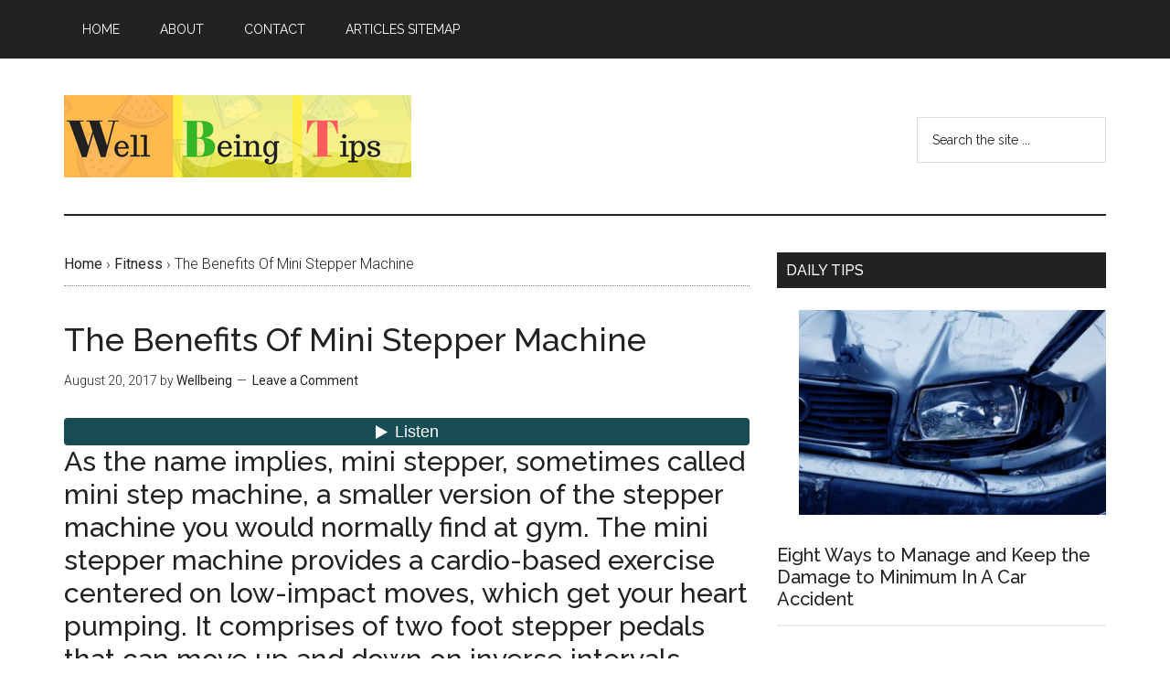

--- FILE ---
content_type: text/html; charset=UTF-8
request_url: https://wellbeing-support.com/benefits-mini-stepper-machine/
body_size: 19584
content:
<!DOCTYPE html>
<html lang="en-US">
<head >
<meta charset="UTF-8" />
<meta name="viewport" content="width=device-width, initial-scale=1" />

		<script type='text/javascript'>
		(function() {
			var wpssCPToken = 'c94185fb1e3f5aa84601c2b89d29a2e5ebd4f5947b4032fd019bd0fd7e12e850';
			
			// Add security token to comment form on submit
			if (typeof jQuery !== 'undefined') {
				jQuery(document).ready(function($) {
					$('#commentform, .comment-respond form').on('submit', function() {
						var existingToken = $(this).find('input[name="wpss_cp_token"]');
						if (existingToken.length === 0) {
							$(this).append('<input type="hidden" name="wpss_cp_token" value="' + wpssCPToken + '" />');
						}
						// Set cookie for additional validation
						document.cookie = 'wpss_cp_cookie=' + wpssCPToken + '; path=/; secure; samesite=strict;';
					});
				});
			} else {
				// Vanilla JavaScript fallback for sites without jQuery
				if (document.readyState === 'loading') {
					document.addEventListener('DOMContentLoaded', function() {
						setupSecurityValidation();
					});
				} else {
					setupSecurityValidation();
				}
				
				function setupSecurityValidation() {
					var form = document.getElementById('commentform');
					if (!form) form = document.querySelector('.comment-respond form');
					
					if (form) {
						form.addEventListener('submit', function(e) {
							var tokenInput = document.createElement('input');
							tokenInput.type = 'hidden';
							tokenInput.name = 'wpss_cp_token';
							tokenInput.value = wpssCPToken;
							form.appendChild(tokenInput);
							
							// Set security cookie
							document.cookie = 'wpss_cp_cookie=' + wpssCPToken + '; path=/; secure; samesite=strict;';
						});
					}
				}
			}
		})();
		</script><meta name='robots' content='index, follow, max-image-preview:large, max-snippet:-1, max-video-preview:-1' />

	<!-- This site is optimized with the Yoast SEO plugin v26.2 - https://yoast.com/wordpress/plugins/seo/ -->
	<title>The Benefits Of Mini Stepper Machine | Well Being Tips</title>
	<meta name="description" content="As the name implies, mini stepper, sometimes called mini step machine, a smaller version of the stepper machine you would normally find at gym. The mini" />
	<link rel="canonical" href="https://wellbeing-support.com/benefits-mini-stepper-machine/" />
	<meta property="og:locale" content="en_US" />
	<meta property="og:type" content="article" />
	<meta property="og:title" content="The Benefits Of Mini Stepper Machine | Well Being Tips" />
	<meta property="og:description" content="As the name implies, mini stepper, sometimes called mini step machine, a smaller version of the stepper machine you would normally find at gym. The mini" />
	<meta property="og:url" content="https://wellbeing-support.com/benefits-mini-stepper-machine/" />
	<meta property="og:site_name" content="Well Being Tips" />
	<meta property="article:publisher" content="https://www.facebook.com/WellbeingSupport" />
	<meta property="article:published_time" content="2017-08-20T21:23:33+00:00" />
	<meta property="og:image" content="https://wellbeing-support.com/wp-content/uploads/2017/08/mini-stepper.jpg" />
	<meta property="og:image:width" content="700" />
	<meta property="og:image:height" content="467" />
	<meta property="og:image:type" content="image/jpeg" />
	<meta name="author" content="Wellbeing" />
	<script type="application/ld+json" class="yoast-schema-graph">{"@context":"https://schema.org","@graph":[{"@type":"Article","@id":"https://wellbeing-support.com/benefits-mini-stepper-machine/#article","isPartOf":{"@id":"https://wellbeing-support.com/benefits-mini-stepper-machine/"},"author":{"name":"Wellbeing","@id":"https://wellbeing-support.com/#/schema/person/6818fdbdc41ac9fd5e18d02f9e781823"},"headline":"The Benefits Of Mini Stepper Machine","datePublished":"2017-08-20T21:23:33+00:00","mainEntityOfPage":{"@id":"https://wellbeing-support.com/benefits-mini-stepper-machine/"},"wordCount":837,"commentCount":0,"publisher":{"@id":"https://wellbeing-support.com/#organization"},"image":{"@id":"https://wellbeing-support.com/benefits-mini-stepper-machine/#primaryimage"},"thumbnailUrl":"https://wellbeing-support.com/wp-content/uploads/2017/08/mini-stepper.jpg","keywords":["Fitness Tips","Mini Stepper"],"articleSection":["Fitness"],"inLanguage":"en-US","potentialAction":[{"@type":"CommentAction","name":"Comment","target":["https://wellbeing-support.com/benefits-mini-stepper-machine/#respond"]}]},{"@type":"WebPage","@id":"https://wellbeing-support.com/benefits-mini-stepper-machine/","url":"https://wellbeing-support.com/benefits-mini-stepper-machine/","name":"The Benefits Of Mini Stepper Machine | Well Being Tips","isPartOf":{"@id":"https://wellbeing-support.com/#website"},"primaryImageOfPage":{"@id":"https://wellbeing-support.com/benefits-mini-stepper-machine/#primaryimage"},"image":{"@id":"https://wellbeing-support.com/benefits-mini-stepper-machine/#primaryimage"},"thumbnailUrl":"https://wellbeing-support.com/wp-content/uploads/2017/08/mini-stepper.jpg","datePublished":"2017-08-20T21:23:33+00:00","description":"As the name implies, mini stepper, sometimes called mini step machine, a smaller version of the stepper machine you would normally find at gym. The mini","breadcrumb":{"@id":"https://wellbeing-support.com/benefits-mini-stepper-machine/#breadcrumb"},"inLanguage":"en-US","potentialAction":[{"@type":"ReadAction","target":["https://wellbeing-support.com/benefits-mini-stepper-machine/"]}]},{"@type":"ImageObject","inLanguage":"en-US","@id":"https://wellbeing-support.com/benefits-mini-stepper-machine/#primaryimage","url":"https://wellbeing-support.com/wp-content/uploads/2017/08/mini-stepper.jpg","contentUrl":"https://wellbeing-support.com/wp-content/uploads/2017/08/mini-stepper.jpg","width":700,"height":467,"caption":"mini stepper minni dumbbells"},{"@type":"BreadcrumbList","@id":"https://wellbeing-support.com/benefits-mini-stepper-machine/#breadcrumb","itemListElement":[{"@type":"ListItem","position":1,"name":"Home","item":"https://wellbeing-support.com/"},{"@type":"ListItem","position":2,"name":"The Benefits Of Mini Stepper Machine"}]},{"@type":"WebSite","@id":"https://wellbeing-support.com/#website","url":"https://wellbeing-support.com/","name":"Well Being Tips","description":"Health Nutrition Exercises Beauty Social","publisher":{"@id":"https://wellbeing-support.com/#organization"},"potentialAction":[{"@type":"SearchAction","target":{"@type":"EntryPoint","urlTemplate":"https://wellbeing-support.com/?s={search_term_string}"},"query-input":{"@type":"PropertyValueSpecification","valueRequired":true,"valueName":"search_term_string"}}],"inLanguage":"en-US"},{"@type":"Organization","@id":"https://wellbeing-support.com/#organization","name":"Wellbeing Support","url":"https://wellbeing-support.com/","logo":{"@type":"ImageObject","inLanguage":"en-US","@id":"https://wellbeing-support.com/#/schema/logo/image/","url":"https://wellbeing-support.com/wp-content/uploads/2017/03/logo.jpg","contentUrl":"https://wellbeing-support.com/wp-content/uploads/2017/03/logo.jpg","width":512,"height":512,"caption":"Wellbeing Support"},"image":{"@id":"https://wellbeing-support.com/#/schema/logo/image/"},"sameAs":["https://www.facebook.com/WellbeingSupport","https://x.com/wellbeingweb"]},{"@type":"Person","@id":"https://wellbeing-support.com/#/schema/person/6818fdbdc41ac9fd5e18d02f9e781823","name":"Wellbeing","image":{"@type":"ImageObject","inLanguage":"en-US","@id":"https://wellbeing-support.com/#/schema/person/image/","url":"https://secure.gravatar.com/avatar/8cce818b6e6dcb2537205c533cb4a092a5e0a155dca619c66bee1b82096dfa71?s=96&d=identicon&r=g","contentUrl":"https://secure.gravatar.com/avatar/8cce818b6e6dcb2537205c533cb4a092a5e0a155dca619c66bee1b82096dfa71?s=96&d=identicon&r=g","caption":"Wellbeing"},"sameAs":["https://wellbeing-support.com"]}]}</script>
	<!-- / Yoast SEO plugin. -->


<link rel="amphtml" href="https://wellbeing-support.com/benefits-mini-stepper-machine/amp/" /><meta name="generator" content="AMP for WP 1.1.7.1"/><link rel='dns-prefetch' href='//www.googletagmanager.com' />
<link rel='dns-prefetch' href='//stats.wp.com' />
<link rel='dns-prefetch' href='//fonts.googleapis.com' />
<link rel="alternate" type="application/rss+xml" title="Well Being Tips &raquo; Feed" href="https://wellbeing-support.com/feed/" />
<link rel="alternate" type="application/rss+xml" title="Well Being Tips &raquo; Comments Feed" href="https://wellbeing-support.com/comments/feed/" />
<link rel="alternate" type="application/rss+xml" title="Well Being Tips &raquo; The Benefits Of Mini Stepper Machine Comments Feed" href="https://wellbeing-support.com/benefits-mini-stepper-machine/feed/" />
<link rel="alternate" title="oEmbed (JSON)" type="application/json+oembed" href="https://wellbeing-support.com/wp-json/oembed/1.0/embed?url=https%3A%2F%2Fwellbeing-support.com%2Fbenefits-mini-stepper-machine%2F" />
<link rel="alternate" title="oEmbed (XML)" type="text/xml+oembed" href="https://wellbeing-support.com/wp-json/oembed/1.0/embed?url=https%3A%2F%2Fwellbeing-support.com%2Fbenefits-mini-stepper-machine%2F&#038;format=xml" />
<link rel="alternate" type="application/json" href="https://wellbeing-support.com/benefits-mini-stepper-machine/llm/" title="LLM Semantic Document - AI-Optimized Content" />
<style id='wp-img-auto-sizes-contain-inline-css' type='text/css'>
img:is([sizes=auto i],[sizes^="auto," i]){contain-intrinsic-size:3000px 1500px}
/*# sourceURL=wp-img-auto-sizes-contain-inline-css */
</style>

<link rel='stylesheet' id='magazine-pro-theme-css' href='https://wellbeing-support.com/wp-content/themes/magazine-pro/style.css?ver=1769638278' type='text/css' media='all' />
<style id='wp-emoji-styles-inline-css' type='text/css'>

	img.wp-smiley, img.emoji {
		display: inline !important;
		border: none !important;
		box-shadow: none !important;
		height: 1em !important;
		width: 1em !important;
		margin: 0 0.07em !important;
		vertical-align: -0.1em !important;
		background: none !important;
		padding: 0 !important;
	}
/*# sourceURL=wp-emoji-styles-inline-css */
</style>
<link rel='stylesheet' id='related-posts-by-taxonomy-css' href='https://wellbeing-support.com/wp-content/plugins/related-posts-by-taxonomy/includes/assets/css/styles.css?ver=a25996033b0d9e0117493ab97bfd662d' type='text/css' media='all' />
<link rel='stylesheet' id='tsbf_public_css-css' href='https://wellbeing-support.com/wp-content/plugins/simple-bmi-form/css/public.css?ver=1.0.15' type='text/css' media='all' />
<style id='tsbf_public_css-inline-css' type='text/css'>
.tsbf_form {
  padding: 0;
  margin: 0;
  font-size: 15px;
  background-color: #f4ffff;
  border: 1px solid #a9a9a9;
}
/*# sourceURL=tsbf_public_css-inline-css */
</style>
<link rel='stylesheet' id='ppress-frontend-css' href='https://wellbeing-support.com/wp-content/plugins/wp-user-avatar/assets/css/frontend.css?ver=4.16.6' type='text/css' media='all' />
<link rel='stylesheet' id='ppress-flatpickr-css' href='https://wellbeing-support.com/wp-content/plugins/wp-user-avatar/assets/flatpickr/flatpickr.min.css?ver=4.16.6' type='text/css' media='all' />
<link rel='stylesheet' id='ppress-select2-css' href='https://wellbeing-support.com/wp-content/plugins/wp-user-avatar/assets/select2/select2.min.css?ver=a25996033b0d9e0117493ab97bfd662d' type='text/css' media='all' />
<link rel='stylesheet' id='dashicons-css' href='https://wellbeing-support.com/wp-includes/css/dashicons.css?ver=a25996033b0d9e0117493ab97bfd662d' type='text/css' media='all' />
<link rel='stylesheet' id='google-fonts-css' href='//fonts.googleapis.com/css?family=Roboto%3A300%2C400%7CRaleway%3A400%2C500%2C900&#038;ver=3.1' type='text/css' media='all' />
<script type="text/javascript" src="https://wellbeing-support.com/wp-includes/js/jquery/jquery.js?ver=3.7.1" id="jquery-core-js"></script>
<script type="text/javascript" src="https://wellbeing-support.com/wp-includes/js/jquery/jquery-migrate.js?ver=3.4.1" id="jquery-migrate-js"></script>
<script type="text/javascript" id="dlm-public-js-extra">
/* <![CDATA[ */
var dlmVars = {"logStatus":"enabled","jsErrorLogging":{"status":"","url":"https://wellbeing-support.com/wp-admin/admin-ajax.php","nonce":"c3ea51efe2","action":"log_js_errors"}};
//# sourceURL=dlm-public-js-extra
/* ]]> */
</script>
<script type="text/javascript" src="https://wellbeing-support.com/wp-content/plugins/debug-log-manager/assets/js/public.js?ver=2.4.3" id="dlm-public-js"></script>
<script type="text/javascript" src="https://wellbeing-support.com/wp-content/plugins/wp-user-avatar/assets/flatpickr/flatpickr.min.js?ver=4.16.6" id="ppress-flatpickr-js"></script>
<script type="text/javascript" src="https://wellbeing-support.com/wp-content/plugins/wp-user-avatar/assets/select2/select2.min.js?ver=4.16.6" id="ppress-select2-js"></script>
<script type="text/javascript" src="https://wellbeing-support.com/wp-content/themes/magazine-pro/js/entry-date.js?ver=1.0.0" id="magazine-entry-date-js"></script>
<script type="text/javascript" src="https://wellbeing-support.com/wp-content/themes/magazine-pro/js/responsive-menu.js?ver=1.0.0" id="magazine-responsive-menu-js"></script>

<!-- Google tag (gtag.js) snippet added by Site Kit -->
<!-- Google Analytics snippet added by Site Kit -->
<script type="text/javascript" src="https://www.googletagmanager.com/gtag/js?id=GT-TNGQXWX" id="google_gtagjs-js" async></script>
<script type="text/javascript" id="google_gtagjs-js-after">
/* <![CDATA[ */
window.dataLayer = window.dataLayer || [];function gtag(){dataLayer.push(arguments);}
gtag("set","linker",{"domains":["wellbeing-support.com"]});
gtag("js", new Date());
gtag("set", "developer_id.dZTNiMT", true);
gtag("config", "GT-TNGQXWX");
//# sourceURL=google_gtagjs-js-after
/* ]]> */
</script>
<link rel="https://api.w.org/" href="https://wellbeing-support.com/wp-json/" /><link rel="alternate" title="JSON" type="application/json" href="https://wellbeing-support.com/wp-json/wp/v2/posts/18961" /><link rel="EditURI" type="application/rsd+xml" title="RSD" href="https://wellbeing-support.com/xmlrpc.php?rsd" />

<link rel='shortlink' href='https://wellbeing-support.com/?p=18961' />
<meta name="generator" content="Site Kit by Google 1.164.0" />	<style>img#wpstats{display:none}</style>
		<link rel="pingback" href="https://wellbeing-support.com/xmlrpc.php" />
<script async src="//pagead2.googlesyndication.com/pagead/js/adsbygoogle.js"></script>
<script>
  (adsbygoogle = window.adsbygoogle || []).push({
    google_ad_client: "ca-pub-2204256116487426",
    enable_page_level_ads: true
  });
</script>

<script>
  (function(i,s,o,g,r,a,m){i['GoogleAnalyticsObject']=r;i[r]=i[r]||function(){
  (i[r].q=i[r].q||[]).push(arguments)},i[r].l=1*new Date();a=s.createElement(o),
  m=s.getElementsByTagName(o)[0];a.async=1;a.src=g;m.parentNode.insertBefore(a,m)
  })(window,document,'script','https://www.google-analytics.com/analytics.js','ga');

  ga('create', 'UA-102300654-1', 'auto');
  ga('send', 'pageview');

</script><style type="text/css">.site-title a { background: url(https://wellbeing-support.com/wp-content/uploads/2017/03/Well-Being-Tips.png) no-repeat !important; }</style>

<!-- Google AdSense meta tags added by Site Kit -->
<meta name="google-adsense-platform-account" content="ca-host-pub-2644536267352236">
<meta name="google-adsense-platform-domain" content="sitekit.withgoogle.com">
<!-- End Google AdSense meta tags added by Site Kit -->
<style type="text/css">.broken_link, a.broken_link {
	text-decoration: line-through;
}</style><link rel="icon" href="https://wellbeing-support.com/wp-content/uploads/2017/03/cropped-logo-32x32.jpg" sizes="32x32" />
<link rel="icon" href="https://wellbeing-support.com/wp-content/uploads/2017/03/cropped-logo-192x192.jpg" sizes="192x192" />
<link rel="apple-touch-icon" href="https://wellbeing-support.com/wp-content/uploads/2017/03/cropped-logo-180x180.jpg" />
<meta name="msapplication-TileImage" content="https://wellbeing-support.com/wp-content/uploads/2017/03/cropped-logo-270x270.jpg" />
		<style type="text/css" id="wp-custom-css">
			.entry-content .wp-caption-text {
    font-size: 12px;
    font-weight: 100;
    margin: 0;
    text-align: center;
}		</style>
		<style id='global-styles-inline-css' type='text/css'>
:root{--wp--preset--aspect-ratio--square: 1;--wp--preset--aspect-ratio--4-3: 4/3;--wp--preset--aspect-ratio--3-4: 3/4;--wp--preset--aspect-ratio--3-2: 3/2;--wp--preset--aspect-ratio--2-3: 2/3;--wp--preset--aspect-ratio--16-9: 16/9;--wp--preset--aspect-ratio--9-16: 9/16;--wp--preset--color--black: #000000;--wp--preset--color--cyan-bluish-gray: #abb8c3;--wp--preset--color--white: #ffffff;--wp--preset--color--pale-pink: #f78da7;--wp--preset--color--vivid-red: #cf2e2e;--wp--preset--color--luminous-vivid-orange: #ff6900;--wp--preset--color--luminous-vivid-amber: #fcb900;--wp--preset--color--light-green-cyan: #7bdcb5;--wp--preset--color--vivid-green-cyan: #00d084;--wp--preset--color--pale-cyan-blue: #8ed1fc;--wp--preset--color--vivid-cyan-blue: #0693e3;--wp--preset--color--vivid-purple: #9b51e0;--wp--preset--gradient--vivid-cyan-blue-to-vivid-purple: linear-gradient(135deg,rgb(6,147,227) 0%,rgb(155,81,224) 100%);--wp--preset--gradient--light-green-cyan-to-vivid-green-cyan: linear-gradient(135deg,rgb(122,220,180) 0%,rgb(0,208,130) 100%);--wp--preset--gradient--luminous-vivid-amber-to-luminous-vivid-orange: linear-gradient(135deg,rgb(252,185,0) 0%,rgb(255,105,0) 100%);--wp--preset--gradient--luminous-vivid-orange-to-vivid-red: linear-gradient(135deg,rgb(255,105,0) 0%,rgb(207,46,46) 100%);--wp--preset--gradient--very-light-gray-to-cyan-bluish-gray: linear-gradient(135deg,rgb(238,238,238) 0%,rgb(169,184,195) 100%);--wp--preset--gradient--cool-to-warm-spectrum: linear-gradient(135deg,rgb(74,234,220) 0%,rgb(151,120,209) 20%,rgb(207,42,186) 40%,rgb(238,44,130) 60%,rgb(251,105,98) 80%,rgb(254,248,76) 100%);--wp--preset--gradient--blush-light-purple: linear-gradient(135deg,rgb(255,206,236) 0%,rgb(152,150,240) 100%);--wp--preset--gradient--blush-bordeaux: linear-gradient(135deg,rgb(254,205,165) 0%,rgb(254,45,45) 50%,rgb(107,0,62) 100%);--wp--preset--gradient--luminous-dusk: linear-gradient(135deg,rgb(255,203,112) 0%,rgb(199,81,192) 50%,rgb(65,88,208) 100%);--wp--preset--gradient--pale-ocean: linear-gradient(135deg,rgb(255,245,203) 0%,rgb(182,227,212) 50%,rgb(51,167,181) 100%);--wp--preset--gradient--electric-grass: linear-gradient(135deg,rgb(202,248,128) 0%,rgb(113,206,126) 100%);--wp--preset--gradient--midnight: linear-gradient(135deg,rgb(2,3,129) 0%,rgb(40,116,252) 100%);--wp--preset--font-size--small: 13px;--wp--preset--font-size--medium: 20px;--wp--preset--font-size--large: 36px;--wp--preset--font-size--x-large: 42px;--wp--preset--spacing--20: 0.44rem;--wp--preset--spacing--30: 0.67rem;--wp--preset--spacing--40: 1rem;--wp--preset--spacing--50: 1.5rem;--wp--preset--spacing--60: 2.25rem;--wp--preset--spacing--70: 3.38rem;--wp--preset--spacing--80: 5.06rem;--wp--preset--shadow--natural: 6px 6px 9px rgba(0, 0, 0, 0.2);--wp--preset--shadow--deep: 12px 12px 50px rgba(0, 0, 0, 0.4);--wp--preset--shadow--sharp: 6px 6px 0px rgba(0, 0, 0, 0.2);--wp--preset--shadow--outlined: 6px 6px 0px -3px rgb(255, 255, 255), 6px 6px rgb(0, 0, 0);--wp--preset--shadow--crisp: 6px 6px 0px rgb(0, 0, 0);}:where(.is-layout-flex){gap: 0.5em;}:where(.is-layout-grid){gap: 0.5em;}body .is-layout-flex{display: flex;}.is-layout-flex{flex-wrap: wrap;align-items: center;}.is-layout-flex > :is(*, div){margin: 0;}body .is-layout-grid{display: grid;}.is-layout-grid > :is(*, div){margin: 0;}:where(.wp-block-columns.is-layout-flex){gap: 2em;}:where(.wp-block-columns.is-layout-grid){gap: 2em;}:where(.wp-block-post-template.is-layout-flex){gap: 1.25em;}:where(.wp-block-post-template.is-layout-grid){gap: 1.25em;}.has-black-color{color: var(--wp--preset--color--black) !important;}.has-cyan-bluish-gray-color{color: var(--wp--preset--color--cyan-bluish-gray) !important;}.has-white-color{color: var(--wp--preset--color--white) !important;}.has-pale-pink-color{color: var(--wp--preset--color--pale-pink) !important;}.has-vivid-red-color{color: var(--wp--preset--color--vivid-red) !important;}.has-luminous-vivid-orange-color{color: var(--wp--preset--color--luminous-vivid-orange) !important;}.has-luminous-vivid-amber-color{color: var(--wp--preset--color--luminous-vivid-amber) !important;}.has-light-green-cyan-color{color: var(--wp--preset--color--light-green-cyan) !important;}.has-vivid-green-cyan-color{color: var(--wp--preset--color--vivid-green-cyan) !important;}.has-pale-cyan-blue-color{color: var(--wp--preset--color--pale-cyan-blue) !important;}.has-vivid-cyan-blue-color{color: var(--wp--preset--color--vivid-cyan-blue) !important;}.has-vivid-purple-color{color: var(--wp--preset--color--vivid-purple) !important;}.has-black-background-color{background-color: var(--wp--preset--color--black) !important;}.has-cyan-bluish-gray-background-color{background-color: var(--wp--preset--color--cyan-bluish-gray) !important;}.has-white-background-color{background-color: var(--wp--preset--color--white) !important;}.has-pale-pink-background-color{background-color: var(--wp--preset--color--pale-pink) !important;}.has-vivid-red-background-color{background-color: var(--wp--preset--color--vivid-red) !important;}.has-luminous-vivid-orange-background-color{background-color: var(--wp--preset--color--luminous-vivid-orange) !important;}.has-luminous-vivid-amber-background-color{background-color: var(--wp--preset--color--luminous-vivid-amber) !important;}.has-light-green-cyan-background-color{background-color: var(--wp--preset--color--light-green-cyan) !important;}.has-vivid-green-cyan-background-color{background-color: var(--wp--preset--color--vivid-green-cyan) !important;}.has-pale-cyan-blue-background-color{background-color: var(--wp--preset--color--pale-cyan-blue) !important;}.has-vivid-cyan-blue-background-color{background-color: var(--wp--preset--color--vivid-cyan-blue) !important;}.has-vivid-purple-background-color{background-color: var(--wp--preset--color--vivid-purple) !important;}.has-black-border-color{border-color: var(--wp--preset--color--black) !important;}.has-cyan-bluish-gray-border-color{border-color: var(--wp--preset--color--cyan-bluish-gray) !important;}.has-white-border-color{border-color: var(--wp--preset--color--white) !important;}.has-pale-pink-border-color{border-color: var(--wp--preset--color--pale-pink) !important;}.has-vivid-red-border-color{border-color: var(--wp--preset--color--vivid-red) !important;}.has-luminous-vivid-orange-border-color{border-color: var(--wp--preset--color--luminous-vivid-orange) !important;}.has-luminous-vivid-amber-border-color{border-color: var(--wp--preset--color--luminous-vivid-amber) !important;}.has-light-green-cyan-border-color{border-color: var(--wp--preset--color--light-green-cyan) !important;}.has-vivid-green-cyan-border-color{border-color: var(--wp--preset--color--vivid-green-cyan) !important;}.has-pale-cyan-blue-border-color{border-color: var(--wp--preset--color--pale-cyan-blue) !important;}.has-vivid-cyan-blue-border-color{border-color: var(--wp--preset--color--vivid-cyan-blue) !important;}.has-vivid-purple-border-color{border-color: var(--wp--preset--color--vivid-purple) !important;}.has-vivid-cyan-blue-to-vivid-purple-gradient-background{background: var(--wp--preset--gradient--vivid-cyan-blue-to-vivid-purple) !important;}.has-light-green-cyan-to-vivid-green-cyan-gradient-background{background: var(--wp--preset--gradient--light-green-cyan-to-vivid-green-cyan) !important;}.has-luminous-vivid-amber-to-luminous-vivid-orange-gradient-background{background: var(--wp--preset--gradient--luminous-vivid-amber-to-luminous-vivid-orange) !important;}.has-luminous-vivid-orange-to-vivid-red-gradient-background{background: var(--wp--preset--gradient--luminous-vivid-orange-to-vivid-red) !important;}.has-very-light-gray-to-cyan-bluish-gray-gradient-background{background: var(--wp--preset--gradient--very-light-gray-to-cyan-bluish-gray) !important;}.has-cool-to-warm-spectrum-gradient-background{background: var(--wp--preset--gradient--cool-to-warm-spectrum) !important;}.has-blush-light-purple-gradient-background{background: var(--wp--preset--gradient--blush-light-purple) !important;}.has-blush-bordeaux-gradient-background{background: var(--wp--preset--gradient--blush-bordeaux) !important;}.has-luminous-dusk-gradient-background{background: var(--wp--preset--gradient--luminous-dusk) !important;}.has-pale-ocean-gradient-background{background: var(--wp--preset--gradient--pale-ocean) !important;}.has-electric-grass-gradient-background{background: var(--wp--preset--gradient--electric-grass) !important;}.has-midnight-gradient-background{background: var(--wp--preset--gradient--midnight) !important;}.has-small-font-size{font-size: var(--wp--preset--font-size--small) !important;}.has-medium-font-size{font-size: var(--wp--preset--font-size--medium) !important;}.has-large-font-size{font-size: var(--wp--preset--font-size--large) !important;}.has-x-large-font-size{font-size: var(--wp--preset--font-size--x-large) !important;}
/*# sourceURL=global-styles-inline-css */
</style>
<style id='core-block-supports-inline-css' type='text/css'>
/**
 * Core styles: block-supports
 */

/*# sourceURL=core-block-supports-inline-css */
</style>
</head>
<body data-rsssl=1 class="wp-singular post-template-default single single-post postid-18961 single-format-standard wp-theme-genesis wp-child-theme-magazine-pro custom-header header-image content-sidebar genesis-breadcrumbs-visible genesis-footer-widgets-hidden magazine-pro-orange primary-nav"><div class="site-container"><nav class="nav-primary" aria-label="Main"><div class="wrap"><ul id="menu-menu" class="menu genesis-nav-menu menu-primary"><li id="menu-item-4021" class="menu-item menu-item-type-custom menu-item-object-custom menu-item-home menu-item-4021"><a href="https://wellbeing-support.com/"><span >Home</span></a></li>
<li id="menu-item-4020" class="menu-item menu-item-type-post_type menu-item-object-page menu-item-has-children menu-item-4020"><a href="https://wellbeing-support.com/about-2/"><span >About</span></a>
<ul class="sub-menu">
	<li id="menu-item-12369" class="menu-item menu-item-type-post_type menu-item-object-page menu-item-12369"><a href="https://wellbeing-support.com/terms-use-privacy-policy/"><span >Terms &#038; Privacy</span></a></li>
	<li id="menu-item-4023" class="menu-item menu-item-type-post_type menu-item-object-page menu-item-4023"><a href="https://wellbeing-support.com/calculate-bmi/"><span >Calculate BMI</span></a></li>
</ul>
</li>
<li id="menu-item-4024" class="menu-item menu-item-type-post_type menu-item-object-page menu-item-has-children menu-item-4024"><a href="https://wellbeing-support.com/contact/"><span >Contact</span></a>
<ul class="sub-menu">
	<li id="menu-item-4022" class="menu-item menu-item-type-post_type menu-item-object-page menu-item-4022"><a href="https://wellbeing-support.com/authors/"><span >Authors</span></a></li>
</ul>
</li>
<li id="menu-item-7369" class="menu-item menu-item-type-post_type menu-item-object-page menu-item-7369"><a href="https://wellbeing-support.com/sitemap/"><span >Articles Sitemap</span></a></li>
</ul></div></nav><header class="site-header"><div class="wrap"><div class="title-area"><p class="site-title"><a href="https://wellbeing-support.com/">Well Being Tips</a></p><p class="site-description">Health Nutrition Exercises Beauty Social</p></div><div class="widget-area header-widget-area"><section id="search-3" class="widget widget_search"><div class="widget-wrap"><form class="search-form" method="get" action="https://wellbeing-support.com/" role="search"><input class="search-form-input" type="search" name="s" id="searchform-1" placeholder="Search the site ..."><input class="search-form-submit" type="submit" value="Search"><meta content="https://wellbeing-support.com/?s={s}"></form></div></section>
</div></div></header><div class="site-inner"><div class="content-sidebar-wrap"><main class="content"><div class="breadcrumb"><span class="breadcrumb-link-wrap"><a class="breadcrumb-link" href="https://wellbeing-support.com/"><span class="breadcrumb-link-text-wrap">Home</span></a><meta ></span> &rsaquo; <span class="breadcrumb-link-wrap"><a class="breadcrumb-link" href="https://wellbeing-support.com/category/fitness/"><span class="breadcrumb-link-text-wrap">Fitness</span></a><meta ></span> &rsaquo; The Benefits Of Mini Stepper Machine</div><article class="post-18961 post type-post status-publish format-standard has-post-thumbnail category-fitness tag-fitness-tips tag-mini-stepper entry" aria-label="The Benefits Of Mini Stepper Machine"><header class="entry-header"><h1 class="entry-title">The Benefits Of Mini Stepper Machine</h1>
<p class="entry-meta"><time class="entry-time">August 20, 2017</time> by <span class="entry-author"><a href="https://wellbeing-support.com/author/wellbeing/" class="entry-author-link" rel="author"><span class="entry-author-name">Wellbeing</span></a></span> <span class="entry-comments-link"><a href="https://wellbeing-support.com/benefits-mini-stepper-machine/#respond">Leave a Comment</a></span> </p></header><div class="entry-content"><tts-play-button data-id='1' class='tts_play_button'></tts-play-button><h2>As the name implies, mini stepper, sometimes called mini step machine, a smaller version of the stepper machine you would normally find at gym. The mini stepper machine provides a cardio-based exercise centered on low-impact moves, which get your heart pumping. It comprises of two foot stepper pedals that can move up and down on inverse intervals, simulating stair climbing motion.</h2>
<p><img decoding="async" class="aligncenter wp-image-18969 size-full" src="https://wellbeing-support.com/wp-content/uploads/2017/08/mini-stepper.jpg" alt="mini stepper mini dumbbells" width="700" height="467" srcset="https://wellbeing-support.com/wp-content/uploads/2017/08/mini-stepper.jpg 700w, https://wellbeing-support.com/wp-content/uploads/2017/08/mini-stepper-300x200.jpg 300w" sizes="(max-width: 700px) 100vw, 700px" /></p>
<p>Most models accompany adjustable resistance, enabling you to set your own particular intensity level for an exercise. Dissimilar to the gym stepper machine, be that as it may, mini stepper can undoubtedly be found in your closet, cupboard, garage, or living room with no inconvenience by any stretch of the imagination. Below are the benefits you would derive from using a mini stepper machine.</p>
<h3>Calorie burning</h3>
<p>Mini steppers are the best cardio machines when it comes to burning calories with one hour of direct stepping via a remarkable 735 calories. When performing one hour of normal rowing on a rowing machine or cycling on an exercise bike, only 572 calories are burned – up to 163 difference in calories. In the event that you work out for an hour consistently this means a difference up to 1,141 calories per week, 4,944 calories monthly, and 59,332 calories per year.</p>
<p>As far as weight reduction, that compares to losing an additional 5 ounces weekly, an additional 1.4 pounds monthly and an additional 17 pounds every year. This is an enormous contrast and if weight reduction is one of your primary objectives, a stepper can truly help you quickly drop the pounds and accomplish your objective.</p>
<h3>Toning legs</h3>
<p>What a mini stepper does is target your glutes, calves, and hamstrings, helping you fabricate endurance and quality in these places rather than work on your upper body. For it to have effects on your upper body, you will have to lift weights while stepping. Consolidating your muscles can diminish the pressure that accompanies an inactive way of life, and as reported by the U.S. Center for Disease Control and Prevention that regular strength training can lessen the danger of diseases, for example, osteoporosis and reduce joint pains.</p>
<h3>Individual and group options</h3>
<p>On the off chance that you loathe setting off to the gym and would prefer not to run the square under the watchful eyes of your neighbors, you can exercise on a mini stepper machine in the comfort of your room. Mini stepper machines aren&#8217;t only for the private and shy. You can likewise get an aerobic instructor and take a group step class. This offers chances to get proficient instruction and exercise in a steady, neighborly condition.</p>
<h3>More exercising options</h3>
<p>A mini stepper machine is very adjustable and is substantially lighter than conventional exercise machines, taking it anywhere with you is so easy. Tenderfoots can begin stepping at a slow pace while fitness enthusiasts can set their mini steppers to simulate the difficulties of running stairs and hills. You can likewise include bits of aerobic schedules -, for example, swinging your arms or lifting weights &#8211; into your stepping exercise. You can as well include interval training in your routine, by changing between low and high intensity interval.</p>
<h3>Cardiovascular Exercise<b> </b></h3>
<p>Another benefit that this machine offers is cardiovascular exercise, which has bunch of medical gains. Regular cardio has the capacity to enhance cardiovascular wellbeing by improving low blood pressure. It can likewise enhance emotional wellbeing, sleep quality, and reduces risk of diseases like diabetes and cancer. Cardiovascular exercise happens to burn a larger measure of calories more than weight lifting, which implies you can get in shape all the more effortlessly when consolidated with proper diet.</p>
<h3>Unobtrusive</h3>
<p>The size of the mini stepper does not make it versatile and simple to store alone, it likewise makes it conceivable to work out without infuriating people around you. You can perform your exercise while watching the TV, reading a book, or making dinner. And if you cannot come out of our desk because you are working, you can put your stepper under it. The short scope of movement is perfect for tranquil, unpretentious exercise, and you could burn an extra 100 calories for every hour utilizing a stepper at your work place.</p>
<h4>Conclusion</h4>
<p>Mini stepper machine is a simple approach to make working out a daily activity. Try to <a href="http://www.regularityfitness.com/mini-stepper-machine/">learn more about mini stepper</a> and maximize the usage of the machine. The advantages of utilizing a stepper machine traverse the range from wallet to appropriate posture, and they are anything but difficult to take along with you anywhere you go. The only difficulty you will find with mini stepper is giving excuses to abstain from working out. Working out consistently in little ways is an awesome approach to enable you to remain motivated, particularly as you start seeing results.</p>
<blockquote><p>Kelly is the founder of <a href="http://www.regularityfitness.com/" rel="nofollow">RegularityFitness</a>, where she and associates blog about the best fitness exercises, weight loss methods, diet, muscle building. That will help you get a good shape and healthy. You can also connect with Kelly on Twitter: <a href="https://twitter.com/kellyregularit1">https://twitter.com/kellyregularit1</a></p></blockquote>
<!--<rdf:RDF xmlns:rdf="http://www.w3.org/1999/02/22-rdf-syntax-ns#"
			xmlns:dc="http://purl.org/dc/elements/1.1/"
			xmlns:trackback="http://madskills.com/public/xml/rss/module/trackback/">
		<rdf:Description rdf:about="https://wellbeing-support.com/benefits-mini-stepper-machine/"
    dc:identifier="https://wellbeing-support.com/benefits-mini-stepper-machine/"
    dc:title="The Benefits Of Mini Stepper Machine"
    trackback:ping="https://wellbeing-support.com/benefits-mini-stepper-machine/trackback/" />
</rdf:RDF>-->
</div> <footer class="entry-footer"><p class="entry-meta"><span class="entry-categories">Filed Under: <a href="https://wellbeing-support.com/category/fitness/" rel="category tag">Fitness</a></span> <span class="entry-tags">Tagged With: <a href="https://wellbeing-support.com/tag/fitness-tips/" rel="tag">Fitness Tips</a>, <a href="https://wellbeing-support.com/tag/mini-stepper/" rel="tag">Mini Stepper</a></span></p></footer></article><div class="rpbt_shortcode">
<h3>Related Posts</h3>
<div id='rpbt-related-gallery-1' class='gallery related-gallery related-galleryid-18961 gallery-columns-3 gallery-size-medium'><figure class='gallery-item' role='group' aria-label='5 Best Exercises to Incorporate With Marathon Training'>
			<div class='gallery-icon landscape'>
				<a href='https://wellbeing-support.com/5-best-exercises-to-incorporate-with-marathon-training/'><img width="300" height="200" src="https://wellbeing-support.com/wp-content/uploads/2018/03/drinking-water-after-cardio-training-300x200.jpg" class="attachment-medium size-medium" alt="drinking water after cardio training" aria-describedby="rpbt-related-gallery-1-19724" decoding="async" srcset="https://wellbeing-support.com/wp-content/uploads/2018/03/drinking-water-after-cardio-training-300x200.jpg 300w, https://wellbeing-support.com/wp-content/uploads/2018/03/drinking-water-after-cardio-training.jpg 715w" sizes="(max-width: 300px) 100vw, 300px" /></a>
			</div>
				<figcaption class='wp-caption-text gallery-caption' id='rpbt-related-gallery-1-19724'>
				5 Best Exercises to Incorporate With Marathon Training
				</figcaption></figure><figure class='gallery-item' role='group' aria-label='How to Create a Home Fitness Routine'>
			<div class='gallery-icon landscape'>
				<a href='https://wellbeing-support.com/create-home-fitness-routine/'><img width="300" height="199" src="https://wellbeing-support.com/wp-content/uploads/2017/05/home-fitness-ball-training-300x199.jpg" class="attachment-medium size-medium" alt="home fitness ball training" aria-describedby="rpbt-related-gallery-1-18547" decoding="async" loading="lazy" srcset="https://wellbeing-support.com/wp-content/uploads/2017/05/home-fitness-ball-training-300x199.jpg 300w, https://wellbeing-support.com/wp-content/uploads/2017/05/home-fitness-ball-training.jpg 700w" sizes="auto, (max-width: 300px) 100vw, 300px" /></a>
			</div>
				<figcaption class='wp-caption-text gallery-caption' id='rpbt-related-gallery-1-18547'>
				How to Create a Home Fitness Routine
				</figcaption></figure><figure class='gallery-item' role='group' aria-label='Spring Into Summer With Good Fitness Tips'>
			<div class='gallery-icon landscape'>
				<a href='https://wellbeing-support.com/spring-into-summer-with-good-fitness-tips/'><img width="300" height="178" src="https://wellbeing-support.com/wp-content/uploads/2013/06/6485867197_afbc6a1d5b-300x178.jpg" class="attachment-medium size-medium" alt="stairs men running" aria-describedby="rpbt-related-gallery-1-11573" decoding="async" loading="lazy" srcset="https://wellbeing-support.com/wp-content/uploads/2013/06/6485867197_afbc6a1d5b-300x178.jpg 300w, https://wellbeing-support.com/wp-content/uploads/2013/06/6485867197_afbc6a1d5b.jpg 500w" sizes="auto, (max-width: 300px) 100vw, 300px" /></a>
			</div>
				<figcaption class='wp-caption-text gallery-caption' id='rpbt-related-gallery-1-11573'>
				Spring Into Summer With Good Fitness Tips
				</figcaption></figure>
		</div>
</div>	<div id="respond" class="comment-respond">
		<h3 id="reply-title" class="comment-reply-title">Leave a Reply <small><a rel="nofollow" id="cancel-comment-reply-link" href="/benefits-mini-stepper-machine/#respond" style="display:none;">Cancel reply</a></small></h3><form action="https://wellbeing-support.com/wp-comments-post.php" method="post" id="commentform" class="comment-form"><p class="comment-notes"><span id="email-notes">Your email address will not be published.</span> <span class="required-field-message">Required fields are marked <span class="required">*</span></span></p><p class="comment-form-comment"><label for="comment">Comment <span class="required">*</span></label> <textarea id="comment" name="comment" cols="45" rows="8" maxlength="65525" required></textarea></p><p class="comment-form-author"><label for="author">Name <span class="required">*</span></label> <input id="author" name="author" type="text" value="" size="30" maxlength="245" autocomplete="name" required /></p>
<p class="comment-form-email"><label for="email">Email <span class="required">*</span></label> <input id="email" name="email" type="email" value="" size="30" maxlength="100" aria-describedby="email-notes" autocomplete="email" required /></p>
<p class="comment-form-url"><label for="url">Website</label> <input id="url" name="url" type="url" value="" size="30" maxlength="200" autocomplete="url" /></p>
<p class="form-submit"><input name="submit" type="submit" id="submit" class="submit" value="Post Comment" /> <input type='hidden' name='comment_post_ID' value='18961' id='comment_post_ID' />
<input type='hidden' name='comment_parent' id='comment_parent' value='0' />
</p><noscript><input type="hidden" name="wpss_cp_javascript_disabled" value="1" /></noscript></form>	</div><!-- #respond -->
	</main><aside class="sidebar sidebar-primary widget-area" role="complementary" aria-label="Primary Sidebar"><section id="featured-post-6" class="widget featured-content featuredpost"><div class="widget-wrap"><h4 class="widget-title widgettitle">Daily Tips</h4>
<article class="post-20993 post type-post status-publish format-standard has-post-thumbnail category-daily-tips tag-car-accident tag-self-help entry" aria-label="Eight Ways to Manage and Keep the Damage to Minimum In A Car Accident"><a href="https://wellbeing-support.com/eight-ways-to-manage-and-keep-the-damage-to-minimum-in-a-car-accident/" class="alignright" aria-hidden="true" tabindex="-1"><img width="700" height="466" src="https://wellbeing-support.com/wp-content/uploads/2019/05/car-accident.jpg" class="entry-image attachment-post" alt="broken car" decoding="async" loading="lazy" srcset="https://wellbeing-support.com/wp-content/uploads/2019/05/car-accident.jpg 700w, https://wellbeing-support.com/wp-content/uploads/2019/05/car-accident-300x200.jpg 300w" sizes="auto, (max-width: 700px) 100vw, 700px" /></a><header class="entry-header"><h2 class="entry-title"><a href="https://wellbeing-support.com/eight-ways-to-manage-and-keep-the-damage-to-minimum-in-a-car-accident/">Eight Ways to Manage and Keep the Damage to Minimum In A Car Accident</a></h2></header></article><ul class="more-posts"><li><a href="https://wellbeing-support.com/impact-of-heavy-metal-poisoning-on-the-human-body/">Impact of Heavy Metal Poisoning on the Human Body</a></li></ul><p class="more-from-category"><a href="https://wellbeing-support.com/category/daily-tips/" title="Daily tips">&gt;&gt; More Daily Tips</a></p></div></section>
<section id="featured-post-8" class="widget featured-content featuredpost"><div class="widget-wrap"><h4 class="widget-title widgettitle">Health</h4>
<article class="post-22176 post type-post status-publish format-standard has-post-thumbnail category-health tag-genitourinary-syndrome-of-menopause tag-menopause entry" aria-label="Menopausal Changes in the Body with their Affordable Treatment"><a href="https://wellbeing-support.com/menopausal-changes-in-the-body-with-their-affordable-treatment/" class="alignright" aria-hidden="true" tabindex="-1"><img width="1000" height="562" src="https://wellbeing-support.com/wp-content/uploads/2021/11/woman-menopause.jpg" class="entry-image attachment-post" alt="woman menopause" decoding="async" loading="lazy" srcset="https://wellbeing-support.com/wp-content/uploads/2021/11/woman-menopause.jpg 1000w, https://wellbeing-support.com/wp-content/uploads/2021/11/woman-menopause-768x432.jpg 768w" sizes="auto, (max-width: 1000px) 100vw, 1000px" /></a><header class="entry-header"><h2 class="entry-title"><a href="https://wellbeing-support.com/menopausal-changes-in-the-body-with-their-affordable-treatment/">Menopausal Changes in the Body with their Affordable Treatment</a></h2></header></article><ul class="more-posts"><li><a href="https://wellbeing-support.com/what-are-the-benefits-of-learning-cpr-online/">What are the Benefits of Learning CPR Online?</a></li></ul><p class="more-from-category"><a href="https://wellbeing-support.com/category/health/" title="Health">&gt;&gt; More from Health</a></p></div></section>
<section id="featured-post-9" class="widget featured-content featuredpost"><div class="widget-wrap"><h4 class="widget-title widgettitle">Nutrition</h4>
<article class="post-21727 post type-post status-publish format-standard has-post-thumbnail category-nutrition category-pregnancy tag-bananas tag-during-pregnancy tag-healthy-pregnancy tag-pregnancy-nutrition entry" aria-label="Is it Safe to eat Banana During Pregnancy?"><a href="https://wellbeing-support.com/is-it-safe-to-eat-banana-during-pregnancy/" class="alignright" aria-hidden="true" tabindex="-1"><img width="725" height="483" src="https://wellbeing-support.com/wp-content/uploads/2020/09/pregnancy.jpg" class="entry-image attachment-post" alt="pregnant woman" decoding="async" loading="lazy" /></a><header class="entry-header"><h2 class="entry-title"><a href="https://wellbeing-support.com/is-it-safe-to-eat-banana-during-pregnancy/">Is it Safe to eat Banana During Pregnancy?</a></h2></header></article><ul class="more-posts"><li><a href="https://wellbeing-support.com/how-does-tinnitus-911-work/">How Does Tinnitus 911 Work?</a></li></ul><p class="more-from-category"><a href="https://wellbeing-support.com/category/nutrition/" title="Nutrition">&gt;&gt; More from Nutrition</a></p></div></section>
<section id="text-14" class="widget widget_text"><div class="widget-wrap">			<div class="textwidget"><script async src="//pagead2.googlesyndication.com/pagead/js/adsbygoogle.js"></script>
<!-- WBS responsive sidebar -->
<ins class="adsbygoogle"
     style="display:block"
     data-ad-client="ca-pub-2204256116487426"
     data-ad-slot="8508636619"
     data-ad-format="auto"></ins>
<script>
(adsbygoogle = window.adsbygoogle || []).push({});
</script></div>
		</div></section>
</aside></div></div><footer class="site-footer"><div class="wrap"><p>&#xA9;&nbsp;2026 &middot; <a href="https://wellbeing-support.com">Wellbeing-Support.com</a></p></div></footer></div><script type="speculationrules">
{"prefetch":[{"source":"document","where":{"and":[{"href_matches":"/*"},{"not":{"href_matches":["/wp-*.php","/wp-admin/*","/wp-content/uploads/*","/wp-content/*","/wp-content/plugins/*","/wp-content/themes/magazine-pro/*","/wp-content/themes/genesis/*","/*\\?(.+)"]}},{"not":{"selector_matches":"a[rel~=\"nofollow\"]"}},{"not":{"selector_matches":".no-prefetch, .no-prefetch a"}}]},"eagerness":"conservative"}]}
</script>
<script type="text/javascript" id="tsbf_public_js-js-extra">
/* <![CDATA[ */
var translations = {"stones":"stones","pounds":"pounds","feet":"feet","inches":"inches","kilograms":"kilograms","metres":"metres","very_severly_underweight":"You are \"Very severely underweight.\"","severly_underweight":"You are \"Severely underweight.\"","underweight":"You are \"Underweight.\"","normal":"Your weight is \"Normal.\"","overweight":"You are \"Overweight.\"","obese_I":"You are \"Obese Class I.\"","obese_II":"You are \"Obese Class II.\"","obese_III":"You are \"Obese Class III.\"","enter_stones":"Enter a value for stones.","pounds_min":"Pounds must at least 80.","enter_pounds":"Enter a value for pounds.","enter_feet":"Enter a value for feet.","feet_min":"Feet must be greater than 3.","feet_max":"Feet must be less than 8.","inches_not_neg":"Inches must not be negative.","inches_max":"Inches must be less than 12.","enter_kilograms":"Enter a value for kilograms.","kilograms_min":"Kilograms must not be less than 35.","enter_metres":"Enter a value for metres.","metres_min":"Metres must be greater than 0.9.","metres_max":"Metres must be less than 2.4.","result":"Your BMI is"};
//# sourceURL=tsbf_public_js-js-extra
/* ]]> */
</script>
<script type="text/javascript" src="https://wellbeing-support.com/wp-content/plugins/simple-bmi-form/js/public.js?ver=1.0.15" id="tsbf_public_js-js"></script>
<script type="text/javascript" id="ppress-frontend-script-js-extra">
/* <![CDATA[ */
var pp_ajax_form = {"ajaxurl":"https://wellbeing-support.com/wp-admin/admin-ajax.php","confirm_delete":"Are you sure?","deleting_text":"Deleting...","deleting_error":"An error occurred. Please try again.","nonce":"e8dbe34d77","disable_ajax_form":"false","is_checkout":"0","is_checkout_tax_enabled":"0","is_checkout_autoscroll_enabled":"true"};
//# sourceURL=ppress-frontend-script-js-extra
/* ]]> */
</script>
<script type="text/javascript" src="https://wellbeing-support.com/wp-content/plugins/wp-user-avatar/assets/js/frontend.min.js?ver=4.16.6" id="ppress-frontend-script-js"></script>
<script type="text/javascript" src="https://wellbeing-support.com/wp-includes/js/comment-reply.js?ver=a25996033b0d9e0117493ab97bfd662d" id="comment-reply-js" async="async" data-wp-strategy="async" fetchpriority="low"></script>
<script type="text/javascript" id="jetpack-stats-js-before">
/* <![CDATA[ */
_stq = window._stq || [];
_stq.push([ "view", JSON.parse("{\"v\":\"ext\",\"blog\":\"25942997\",\"post\":\"18961\",\"tz\":\"0\",\"srv\":\"wellbeing-support.com\",\"j\":\"1:15.1.1\"}") ]);
_stq.push([ "clickTrackerInit", "25942997", "18961" ]);
//# sourceURL=jetpack-stats-js-before
/* ]]> */
</script>
<script type="text/javascript" src="https://stats.wp.com/e-202605.js" id="jetpack-stats-js" defer="defer" data-wp-strategy="defer"></script>
<script type="text/javascript" src="https://wellbeing-support.com/wp-content/plugins/text-to-audio/admin/js/build/NoSleep.min.js?ver=%201.9.27" id="tts-no-sleep-js"></script>
<script type="text/javascript" src="https://wellbeing-support.com/wp-includes/js/dist/hooks.js?ver=220ff17f5667d013d468" id="wp-hooks-js"></script>
<script type="text/javascript" src="https://wellbeing-support.com/wp-includes/js/dist/shortcode.js?ver=c4ba248a967c40b8582c" id="wp-shortcode-js"></script>
<script type="text/javascript" id="text-to-audio-button-js-extra">
/* <![CDATA[ */
var ttsObj = {"json_url":"https://wellbeing-support.com/wp-json/","admin_url":"https://wellbeing-support.com/wp-admin/","buttonTextArr":{"listen_text":"Listen","pause_text":"Pause","resume_text":"Resume","replay_text":"Replay","start_text":"Start","stop_text":"Stop"},"ajax_url":"https://wellbeing-support.com/wp-admin/admin-ajax.php","api_url":"https://wellbeing-support.com/wp-json/","api_namespace":"tta","api_version":"v1","image_url":"https://wellbeing-support.com/wp-content/plugins/text-to-audio/admin/images","plugin_url":"https://wellbeing-support.com/wp-content/plugins/text-to-audio","nonce":"f60f7d773b","plugin_name":"Text To Speech TTS","rest_nonce":"f3844e6cad","VERSION":" 1.9.27","is_logged_in":"","user_id":"0","is_dashboard":"","is_pro_active":"","is_pro_license_active":"","is_admin_page":"","player_id":"1","is_folder_writable":"1","compatible":[],"gctts_is_authenticated":"","settings":{"listening":{"tta__listening_voice":"Google UK English Female","tta__listening_pitch":1,"tta__listening_rate":1,"tta__listening_volume":1,"tta__listening_lang":"en-US"},"settings":{"tta__settings_enable_button_add":true,"tta__settings_allow_listening_for_post_types":["post"],"tta__settings_css_selectors":"","tta__settings_exclude_content_by_css_selectors":"","tta__settings_exclude_texts":[],"tta__settings_exclude_tags":[],"tta__settings_display_btn_icon":true,"tta__settings_exclude_post_ids":[],"tta__settings_display_button_if_user_logged_in":false,"tta__settings_stop_auto_playing_after_switching_tab":false,"tta__settings_stop_floating_button":false},"recording":{"is_record_continously":true,"tta__recording__lang":"en-US","tta__sentence_delimiter":"."},"customize":{"backgroundColor":"#184c53","color":"#ffffff","width":"100","custom_css":"","tta_play_btn_shortcode":"[tta_listen_btn]","buttonSettings":{"id":1}},"analytics":false,"compatible":false,"aliases":false},"player_customizations":{"1":{"play":"\u003Csvg width='15px' height='15px'   xmlns='http://www.w3.org/2000/svg' viewBox='0 0 7 8'\u003E\u003Cpolygon fill='#ffffff' points='0 0 0 8 7 4'/\u003E\u003C/svg\u003E","pause":"\u003Csvg width='20' viewBox='0 0 24 24' fill='none' xmlns='http://www.w3.org/2000/svg'\u003E\u003Cg id='SVGRepo_bgCarrier' stroke-width='1.5'\u003E\u003C/g\u003E\u003Cg id='SVGRepo_tracerCarrier' stroke-linecap='round' stroke-linejoin='round'\u003E\u003C/g\u003E\u003Cg id='SVGRepo_iconCarrier'\u003E \u003Cpath opacity='0.1' d='M3 12C3 4.5885 4.5885 3 12 3C19.4115 3 21 4.5885 21 12C21 19.4115 19.4115 21 12 21C4.5885 21 3 19.4115 3 12Z' fill='none'\u003E\u003C/path\u003E \u003Cpath d='M14 9L14 15' stroke='#ffffff' stroke-width='2' stroke-linecap='round' stroke-linejoin='round'\u003E\u003C/path\u003E \u003Cpath d='M10 9L10 15' stroke='#ffffff' stroke-width='2' stroke-linecap='round' stroke-linejoin='round'\u003E\u003C/path\u003E \u003Cpath d='M3 12C3 4.5885 4.5885 3 12 3C19.4115 3 21 4.5885 21 12C21 19.4115 19.4115 21 12 21C4.5885 21 3 19.4115 3 12Z' stroke='#ffffff' stroke-width='2'\u003E\u003C/path\u003E \u003C/g\u003E\u003C/svg\u003E","replay":"\u003Csvg width='20px' height='20px' viewBox='0 0 24.00 24.00' fill='none' xmlns='http://www.w3.org/2000/svg' stroke='#ffffff' stroke-width='1'\u003E\u003Cg id='SVGRepo_bgCarrier' stroke-width='0'\u003E\u003C/g\u003E\u003Cg id='SVGRepo_tracerCarrier' stroke-linecap='round' stroke-linejoin='round'\u003E\u003C/g\u003E\u003Cg id='SVGRepo_iconCarrier'\u003E \u003Cpath d='M12 20.75C10.078 20.7474 8.23546 19.9827 6.8764 18.6236C5.51733 17.2645 4.75265 15.422 4.75 13.5C4.75 13.3011 4.82902 13.1103 4.96967 12.9697C5.11032 12.829 5.30109 12.75 5.5 12.75C5.69891 12.75 5.88968 12.829 6.03033 12.9697C6.17098 13.1103 6.25 13.3011 6.25 13.5C6.25 14.6372 6.58723 15.7489 7.21905 16.6945C7.85087 17.6401 8.74889 18.3771 9.79957 18.8123C10.8502 19.2475 12.0064 19.3614 13.1218 19.1395C14.2372 18.9177 15.2617 18.37 16.0659 17.5659C16.87 16.7617 17.4177 15.7372 17.6395 14.6218C17.8614 13.5064 17.7475 12.3502 17.3123 11.2996C16.8771 10.2489 16.1401 9.35087 15.1945 8.71905C14.2489 8.08723 13.1372 7.75 12 7.75H9.5C9.30109 7.75 9.11032 7.67098 8.96967 7.53033C8.82902 7.38968 8.75 7.19891 8.75 7C8.75 6.80109 8.82902 6.61032 8.96967 6.46967C9.11032 6.32902 9.30109 6.25 9.5 6.25H12C13.9228 6.25 15.7669 7.01384 17.1265 8.37348C18.4862 9.73311 19.25 11.5772 19.25 13.5C19.25 15.4228 18.4862 17.2669 17.1265 18.6265C15.7669 19.9862 13.9228 20.75 12 20.75Z' fill='#ffffff'\u003E\u003C/path\u003E \u003Cpath d='M12 10.75C11.9015 10.7505 11.8038 10.7313 11.7128 10.6935C11.6218 10.6557 11.5392 10.6001 11.47 10.53L8.47 7.53003C8.32955 7.38941 8.25066 7.19878 8.25066 7.00003C8.25066 6.80128 8.32955 6.61066 8.47 6.47003L11.47 3.47003C11.5387 3.39634 11.6215 3.33724 11.7135 3.29625C11.8055 3.25526 11.9048 3.23322 12.0055 3.23144C12.1062 3.22966 12.2062 3.24819 12.2996 3.28591C12.393 3.32363 12.4778 3.37977 12.549 3.45099C12.6203 3.52221 12.6764 3.60705 12.7141 3.70043C12.7518 3.79382 12.7704 3.89385 12.7686 3.99455C12.7668 4.09526 12.7448 4.19457 12.7038 4.28657C12.6628 4.37857 12.6037 4.46137 12.53 4.53003L10.06 7.00003L12.53 9.47003C12.6704 9.61066 12.7493 9.80128 12.7493 10C12.7493 10.1988 12.6704 10.3894 12.53 10.53C12.4608 10.6001 12.3782 10.6557 12.2872 10.6935C12.1962 10.7313 12.0985 10.7505 12 10.75Z' fill='#ffffff'\u003E\u003C/path\u003E \u003C/g\u003E\u003C/svg\u003E","resume":"\u003Csvg width='20px' height='20px' viewBox='0 0 24.00 24.00' fill='none' xmlns='http://www.w3.org/2000/svg' stroke='#ffffff' stroke-width='1'\u003E\u003Cg id='SVGRepo_bgCarrier' stroke-width='0'\u003E\u003C/g\u003E\u003Cg id='SVGRepo_tracerCarrier' stroke-linecap='round' stroke-linejoin='round'\u003E\u003C/g\u003E\u003Cg id='SVGRepo_iconCarrier'\u003E \u003Cpath d='M12 20.75C10.078 20.7474 8.23546 19.9827 6.8764 18.6236C5.51733 17.2645 4.75265 15.422 4.75 13.5C4.75 13.3011 4.82902 13.1103 4.96967 12.9697C5.11032 12.829 5.30109 12.75 5.5 12.75C5.69891 12.75 5.88968 12.829 6.03033 12.9697C6.17098 13.1103 6.25 13.3011 6.25 13.5C6.25 14.6372 6.58723 15.7489 7.21905 16.6945C7.85087 17.6401 8.74889 18.3771 9.79957 18.8123C10.8502 19.2475 12.0064 19.3614 13.1218 19.1395C14.2372 18.9177 15.2617 18.37 16.0659 17.5659C16.87 16.7617 17.4177 15.7372 17.6395 14.6218C17.8614 13.5064 17.7475 12.3502 17.3123 11.2996C16.8771 10.2489 16.1401 9.35087 15.1945 8.71905C14.2489 8.08723 13.1372 7.75 12 7.75H9.5C9.30109 7.75 9.11032 7.67098 8.96967 7.53033C8.82902 7.38968 8.75 7.19891 8.75 7C8.75 6.80109 8.82902 6.61032 8.96967 6.46967C9.11032 6.32902 9.30109 6.25 9.5 6.25H12C13.9228 6.25 15.7669 7.01384 17.1265 8.37348C18.4862 9.73311 19.25 11.5772 19.25 13.5C19.25 15.4228 18.4862 17.2669 17.1265 18.6265C15.7669 19.9862 13.9228 20.75 12 20.75Z' fill='#ffffff'\u003E\u003C/path\u003E \u003Cpath d='M12 10.75C11.9015 10.7505 11.8038 10.7313 11.7128 10.6935C11.6218 10.6557 11.5392 10.6001 11.47 10.53L8.47 7.53003C8.32955 7.38941 8.25066 7.19878 8.25066 7.00003C8.25066 6.80128 8.32955 6.61066 8.47 6.47003L11.47 3.47003C11.5387 3.39634 11.6215 3.33724 11.7135 3.29625C11.8055 3.25526 11.9048 3.23322 12.0055 3.23144C12.1062 3.22966 12.2062 3.24819 12.2996 3.28591C12.393 3.32363 12.4778 3.37977 12.549 3.45099C12.6203 3.52221 12.6764 3.60705 12.7141 3.70043C12.7518 3.79382 12.7704 3.89385 12.7686 3.99455C12.7668 4.09526 12.7448 4.19457 12.7038 4.28657C12.6628 4.37857 12.6037 4.46137 12.53 4.53003L10.06 7.00003L12.53 9.47003C12.6704 9.61066 12.7493 9.80128 12.7493 10C12.7493 10.1988 12.6704 10.3894 12.53 10.53C12.4608 10.6001 12.3782 10.6557 12.2872 10.6935C12.1962 10.7313 12.0985 10.7505 12 10.75Z' fill='#ffffff'\u003E\u003C/path\u003E \u003C/g\u003E\u003C/svg\u003E"}},"is_mobile":"1"};
//# sourceURL=text-to-audio-button-js-extra
/* ]]> */
</script>
<script  type="module" src="https://wellbeing-support.com/wp-content/plugins/text-to-audio/admin/js/build/text-to-audio-button.min.js?ver=%201.9.27"  ></script><script id="wp-emoji-settings" type="application/json">
{"baseUrl":"https://s.w.org/images/core/emoji/17.0.2/72x72/","ext":".png","svgUrl":"https://s.w.org/images/core/emoji/17.0.2/svg/","svgExt":".svg","source":{"wpemoji":"https://wellbeing-support.com/wp-includes/js/wp-emoji.js?ver=a25996033b0d9e0117493ab97bfd662d","twemoji":"https://wellbeing-support.com/wp-includes/js/twemoji.js?ver=a25996033b0d9e0117493ab97bfd662d"}}
</script>
<script type="module">
/* <![CDATA[ */
/**
 * @output wp-includes/js/wp-emoji-loader.js
 */

/* eslint-env es6 */

// Note: This is loaded as a script module, so there is no need for an IIFE to prevent pollution of the global scope.

/**
 * Emoji Settings as exported in PHP via _print_emoji_detection_script().
 * @typedef WPEmojiSettings
 * @type {object}
 * @property {?object} source
 * @property {?string} source.concatemoji
 * @property {?string} source.twemoji
 * @property {?string} source.wpemoji
 */

const settings = /** @type {WPEmojiSettings} */ (
	JSON.parse( document.getElementById( 'wp-emoji-settings' ).textContent )
);

// For compatibility with other scripts that read from this global, in particular wp-includes/js/wp-emoji.js (source file: js/_enqueues/wp/emoji.js).
window._wpemojiSettings = settings;

/**
 * Support tests.
 * @typedef SupportTests
 * @type {object}
 * @property {?boolean} flag
 * @property {?boolean} emoji
 */

const sessionStorageKey = 'wpEmojiSettingsSupports';
const tests = [ 'flag', 'emoji' ];

/**
 * Checks whether the browser supports offloading to a Worker.
 *
 * @since 6.3.0
 *
 * @private
 *
 * @returns {boolean}
 */
function supportsWorkerOffloading() {
	return (
		typeof Worker !== 'undefined' &&
		typeof OffscreenCanvas !== 'undefined' &&
		typeof URL !== 'undefined' &&
		URL.createObjectURL &&
		typeof Blob !== 'undefined'
	);
}

/**
 * @typedef SessionSupportTests
 * @type {object}
 * @property {number} timestamp
 * @property {SupportTests} supportTests
 */

/**
 * Get support tests from session.
 *
 * @since 6.3.0
 *
 * @private
 *
 * @returns {?SupportTests} Support tests, or null if not set or older than 1 week.
 */
function getSessionSupportTests() {
	try {
		/** @type {SessionSupportTests} */
		const item = JSON.parse(
			sessionStorage.getItem( sessionStorageKey )
		);
		if (
			typeof item === 'object' &&
			typeof item.timestamp === 'number' &&
			new Date().valueOf() < item.timestamp + 604800 && // Note: Number is a week in seconds.
			typeof item.supportTests === 'object'
		) {
			return item.supportTests;
		}
	} catch ( e ) {}
	return null;
}

/**
 * Persist the supports in session storage.
 *
 * @since 6.3.0
 *
 * @private
 *
 * @param {SupportTests} supportTests Support tests.
 */
function setSessionSupportTests( supportTests ) {
	try {
		/** @type {SessionSupportTests} */
		const item = {
			supportTests: supportTests,
			timestamp: new Date().valueOf()
		};

		sessionStorage.setItem(
			sessionStorageKey,
			JSON.stringify( item )
		);
	} catch ( e ) {}
}

/**
 * Checks if two sets of Emoji characters render the same visually.
 *
 * This is used to determine if the browser is rendering an emoji with multiple data points
 * correctly. set1 is the emoji in the correct form, using a zero-width joiner. set2 is the emoji
 * in the incorrect form, using a zero-width space. If the two sets render the same, then the browser
 * does not support the emoji correctly.
 *
 * This function may be serialized to run in a Worker. Therefore, it cannot refer to variables from the containing
 * scope. Everything must be passed by parameters.
 *
 * @since 4.9.0
 *
 * @private
 *
 * @param {CanvasRenderingContext2D} context 2D Context.
 * @param {string} set1 Set of Emoji to test.
 * @param {string} set2 Set of Emoji to test.
 *
 * @return {boolean} True if the two sets render the same.
 */
function emojiSetsRenderIdentically( context, set1, set2 ) {
	// Cleanup from previous test.
	context.clearRect( 0, 0, context.canvas.width, context.canvas.height );
	context.fillText( set1, 0, 0 );
	const rendered1 = new Uint32Array(
		context.getImageData(
			0,
			0,
			context.canvas.width,
			context.canvas.height
		).data
	);

	// Cleanup from previous test.
	context.clearRect( 0, 0, context.canvas.width, context.canvas.height );
	context.fillText( set2, 0, 0 );
	const rendered2 = new Uint32Array(
		context.getImageData(
			0,
			0,
			context.canvas.width,
			context.canvas.height
		).data
	);

	return rendered1.every( ( rendered2Data, index ) => {
		return rendered2Data === rendered2[ index ];
	} );
}

/**
 * Checks if the center point of a single emoji is empty.
 *
 * This is used to determine if the browser is rendering an emoji with a single data point
 * correctly. The center point of an incorrectly rendered emoji will be empty. A correctly
 * rendered emoji will have a non-zero value at the center point.
 *
 * This function may be serialized to run in a Worker. Therefore, it cannot refer to variables from the containing
 * scope. Everything must be passed by parameters.
 *
 * @since 6.8.2
 *
 * @private
 *
 * @param {CanvasRenderingContext2D} context 2D Context.
 * @param {string} emoji Emoji to test.
 *
 * @return {boolean} True if the center point is empty.
 */
function emojiRendersEmptyCenterPoint( context, emoji ) {
	// Cleanup from previous test.
	context.clearRect( 0, 0, context.canvas.width, context.canvas.height );
	context.fillText( emoji, 0, 0 );

	// Test if the center point (16, 16) is empty (0,0,0,0).
	const centerPoint = context.getImageData(16, 16, 1, 1);
	for ( let i = 0; i < centerPoint.data.length; i++ ) {
		if ( centerPoint.data[ i ] !== 0 ) {
			// Stop checking the moment it's known not to be empty.
			return false;
		}
	}

	return true;
}

/**
 * Determines if the browser properly renders Emoji that Twemoji can supplement.
 *
 * This function may be serialized to run in a Worker. Therefore, it cannot refer to variables from the containing
 * scope. Everything must be passed by parameters.
 *
 * @since 4.2.0
 *
 * @private
 *
 * @param {CanvasRenderingContext2D} context 2D Context.
 * @param {string} type Whether to test for support of "flag" or "emoji".
 * @param {Function} emojiSetsRenderIdentically Reference to emojiSetsRenderIdentically function, needed due to minification.
 * @param {Function} emojiRendersEmptyCenterPoint Reference to emojiRendersEmptyCenterPoint function, needed due to minification.
 *
 * @return {boolean} True if the browser can render emoji, false if it cannot.
 */
function browserSupportsEmoji( context, type, emojiSetsRenderIdentically, emojiRendersEmptyCenterPoint ) {
	let isIdentical;

	switch ( type ) {
		case 'flag':
			/*
			 * Test for Transgender flag compatibility. Added in Unicode 13.
			 *
			 * To test for support, we try to render it, and compare the rendering to how it would look if
			 * the browser doesn't render it correctly (white flag emoji + transgender symbol).
			 */
			isIdentical = emojiSetsRenderIdentically(
				context,
				'\uD83C\uDFF3\uFE0F\u200D\u26A7\uFE0F', // as a zero-width joiner sequence
				'\uD83C\uDFF3\uFE0F\u200B\u26A7\uFE0F' // separated by a zero-width space
			);

			if ( isIdentical ) {
				return false;
			}

			/*
			 * Test for Sark flag compatibility. This is the least supported of the letter locale flags,
			 * so gives us an easy test for full support.
			 *
			 * To test for support, we try to render it, and compare the rendering to how it would look if
			 * the browser doesn't render it correctly ([C] + [Q]).
			 */
			isIdentical = emojiSetsRenderIdentically(
				context,
				'\uD83C\uDDE8\uD83C\uDDF6', // as the sequence of two code points
				'\uD83C\uDDE8\u200B\uD83C\uDDF6' // as the two code points separated by a zero-width space
			);

			if ( isIdentical ) {
				return false;
			}

			/*
			 * Test for English flag compatibility. England is a country in the United Kingdom, it
			 * does not have a two letter locale code but rather a five letter sub-division code.
			 *
			 * To test for support, we try to render it, and compare the rendering to how it would look if
			 * the browser doesn't render it correctly (black flag emoji + [G] + [B] + [E] + [N] + [G]).
			 */
			isIdentical = emojiSetsRenderIdentically(
				context,
				// as the flag sequence
				'\uD83C\uDFF4\uDB40\uDC67\uDB40\uDC62\uDB40\uDC65\uDB40\uDC6E\uDB40\uDC67\uDB40\uDC7F',
				// with each code point separated by a zero-width space
				'\uD83C\uDFF4\u200B\uDB40\uDC67\u200B\uDB40\uDC62\u200B\uDB40\uDC65\u200B\uDB40\uDC6E\u200B\uDB40\uDC67\u200B\uDB40\uDC7F'
			);

			return ! isIdentical;
		case 'emoji':
			/*
			 * Is there a large, hairy, humanoid mythical creature living in the browser?
			 *
			 * To test for Emoji 17.0 support, try to render a new emoji: Hairy Creature.
			 *
			 * The hairy creature emoji is a single code point emoji. Testing for browser
			 * support required testing the center point of the emoji to see if it is empty.
			 *
			 * 0xD83E 0x1FAC8 (\uD83E\u1FAC8) == 🫈 Hairy creature.
			 *
			 * When updating this test, please ensure that the emoji is either a single code point
			 * or switch to using the emojiSetsRenderIdentically function and testing with a zero-width
			 * joiner vs a zero-width space.
			 */
			const notSupported = emojiRendersEmptyCenterPoint( context, '\uD83E\u1FAC8' );
			return ! notSupported;
	}

	return false;
}

/**
 * Checks emoji support tests.
 *
 * This function may be serialized to run in a Worker. Therefore, it cannot refer to variables from the containing
 * scope. Everything must be passed by parameters.
 *
 * @since 6.3.0
 *
 * @private
 *
 * @param {string[]} tests Tests.
 * @param {Function} browserSupportsEmoji Reference to browserSupportsEmoji function, needed due to minification.
 * @param {Function} emojiSetsRenderIdentically Reference to emojiSetsRenderIdentically function, needed due to minification.
 * @param {Function} emojiRendersEmptyCenterPoint Reference to emojiRendersEmptyCenterPoint function, needed due to minification.
 *
 * @return {SupportTests} Support tests.
 */
function testEmojiSupports( tests, browserSupportsEmoji, emojiSetsRenderIdentically, emojiRendersEmptyCenterPoint ) {
	let canvas;
	if (
		typeof WorkerGlobalScope !== 'undefined' &&
		self instanceof WorkerGlobalScope
	) {
		canvas = new OffscreenCanvas( 300, 150 ); // Dimensions are default for HTMLCanvasElement.
	} else {
		canvas = document.createElement( 'canvas' );
	}

	const context = canvas.getContext( '2d', { willReadFrequently: true } );

	/*
	 * Chrome on OS X added native emoji rendering in M41. Unfortunately,
	 * it doesn't work when the font is bolder than 500 weight. So, we
	 * check for bold rendering support to avoid invisible emoji in Chrome.
	 */
	context.textBaseline = 'top';
	context.font = '600 32px Arial';

	const supports = {};
	tests.forEach( ( test ) => {
		supports[ test ] = browserSupportsEmoji( context, test, emojiSetsRenderIdentically, emojiRendersEmptyCenterPoint );
	} );
	return supports;
}

/**
 * Adds a script to the head of the document.
 *
 * @ignore
 *
 * @since 4.2.0
 *
 * @param {string} src The url where the script is located.
 *
 * @return {void}
 */
function addScript( src ) {
	const script = document.createElement( 'script' );
	script.src = src;
	script.defer = true;
	document.head.appendChild( script );
}

settings.supports = {
	everything: true,
	everythingExceptFlag: true
};

// Obtain the emoji support from the browser, asynchronously when possible.
new Promise( ( resolve ) => {
	let supportTests = getSessionSupportTests();
	if ( supportTests ) {
		resolve( supportTests );
		return;
	}

	if ( supportsWorkerOffloading() ) {
		try {
			// Note that the functions are being passed as arguments due to minification.
			const workerScript =
				'postMessage(' +
				testEmojiSupports.toString() +
				'(' +
				[
					JSON.stringify( tests ),
					browserSupportsEmoji.toString(),
					emojiSetsRenderIdentically.toString(),
					emojiRendersEmptyCenterPoint.toString()
				].join( ',' ) +
				'));';
			const blob = new Blob( [ workerScript ], {
				type: 'text/javascript'
			} );
			const worker = new Worker( URL.createObjectURL( blob ), { name: 'wpTestEmojiSupports' } );
			worker.onmessage = ( event ) => {
				supportTests = event.data;
				setSessionSupportTests( supportTests );
				worker.terminate();
				resolve( supportTests );
			};
			return;
		} catch ( e ) {}
	}

	supportTests = testEmojiSupports( tests, browserSupportsEmoji, emojiSetsRenderIdentically, emojiRendersEmptyCenterPoint );
	setSessionSupportTests( supportTests );
	resolve( supportTests );
} )
	// Once the browser emoji support has been obtained from the session, finalize the settings.
	.then( ( supportTests ) => {
		/*
		 * Tests the browser support for flag emojis and other emojis, and adjusts the
		 * support settings accordingly.
		 */
		for ( const test in supportTests ) {
			settings.supports[ test ] = supportTests[ test ];

			settings.supports.everything =
				settings.supports.everything && settings.supports[ test ];

			if ( 'flag' !== test ) {
				settings.supports.everythingExceptFlag =
					settings.supports.everythingExceptFlag &&
					settings.supports[ test ];
			}
		}

		settings.supports.everythingExceptFlag =
			settings.supports.everythingExceptFlag &&
			! settings.supports.flag;

		// When the browser can not render everything we need to load a polyfill.
		if ( ! settings.supports.everything ) {
			const src = settings.source || {};

			if ( src.concatemoji ) {
				addScript( src.concatemoji );
			} else if ( src.wpemoji && src.twemoji ) {
				addScript( src.twemoji );
				addScript( src.wpemoji );
			}
		}
	} );
//# sourceURL=https://wellbeing-support.com/wp-includes/js/wp-emoji-loader.js
/* ]]> */
</script>
    <!-- Text To Speech TTS Settings  -->
    <script id='tts_button_settings_1'>
        var ttsCurrentButtonNo = 1;
        var ttsCurrentContent = "The Benefits Of Mini Stepper Machine. As the name implies, mini stepper, sometimes called mini step machine, a smaller version of the stepper machine you would normally find at gym. The mini stepper machine provides a cardio-based exercise centered on low-impact moves, which get your heart pumping. It comprises of two foot stepper pedals that can move up and down on inverse intervals, simulating stair climbing motion. Most models accompany adjustable resistance, enabling you to set your own particular intensity level for an exercise. Dissimilar to the gym stepper machine, be that as it may, mini stepper can undoubtedly be found in your closet, cupboard, garage, or living room with no inconvenience by any stretch of the imagination. Below are the benefits you would derive from using a mini stepper machine. Calorie burning. Mini steppers are the best cardio machines when it comes to burning calories with one hour of direct stepping via a remarkable 735 calories. When performing one hour of normal rowing on a rowing machine or cycling on an exercise bike, only 572 calories are burned – up to 163 difference in calories. In the event that you work out for an hour consistently this means a difference up to 1,141 calories per week, 4,944 calories monthly, and 59,332 calories per year. As far as weight reduction, that compares to losing an additional 5 ounces weekly, an additional 1.4 pounds monthly and an additional 17 pounds every year. This is an enormous contrast and if weight reduction is one of your primary objectives, a stepper can truly help you quickly drop the pounds and accomplish your objective. Toning legs. What a mini stepper does is target your glutes, calves, and hamstrings, helping you fabricate endurance and quality in these places rather than work on your upper body. For it to have effects on your upper body, you will have to lift weights while stepping. Consolidating your muscles can diminish the pressure that accompanies an inactive way of life, and as reported by the U.S. Center for Disease Control and Prevention that regular strength training can lessen the danger of diseases, for example, osteoporosis and reduce joint pains. Individual and group options. On the off chance that you loathe setting off to the gym and would prefer not to run the square under the watchful eyes of your neighbors, you can exercise on a mini stepper machine in the comfort of your room. Mini stepper machines aren\'t only for the private and shy. You can likewise get an aerobic instructor and take a group step class. This offers chances to get proficient instruction and exercise in a steady, neighborly condition. More exercising options. A mini stepper machine is very adjustable and is substantially lighter than conventional exercise machines, taking it anywhere with you is so easy. Tenderfoots can begin stepping at a slow pace while fitness enthusiasts can set their mini steppers to simulate the difficulties of running stairs and hills. You can likewise include bits of aerobic schedules -, for example, swinging your arms or lifting weights - into your stepping exercise. You can as well include interval training in your routine, by changing between low and high intensity interval. Cardiovascular Exercise . Another benefit that this machine offers is cardiovascular exercise, which has bunch of medical gains. Regular cardio has the capacity to enhance cardiovascular wellbeing by improving low blood pressure. It can likewise enhance emotional wellbeing, sleep quality, and reduces risk of diseases like diabetes and cancer. Cardiovascular exercise happens to burn a larger measure of calories more than weight lifting, which implies you can get in shape all the more effortlessly when consolidated with proper diet. Unobtrusive. The size of the mini stepper does not make it versatile and simple to store alone, it likewise makes it conceivable to work out without infuriating people around you. You can perform your exercise while watching the TV, reading a book, or making dinner. And if you cannot come out of our desk because you are working, you can put your stepper under it. The short scope of movement is perfect for tranquil, unpretentious exercise, and you could burn an extra 100 calories for every hour utilizing a stepper at your work place. Conclusion. Mini stepper machine is a simple approach to make working out a daily activity. Try to learn more about mini stepper and maximize the usage of the machine. The advantages of utilizing a stepper machine traverse the range from wallet to appropriate posture, and they are anything but difficult to take along with you anywhere you go. The only difficulty you will find with mini stepper is giving excuses to abstain from working out. Working out consistently in little ways is an awesome approach to enable you to remain motivated, particularly as you start seeing results. Kelly is the founder of RegularityFitness, where she and associates blog about the best fitness exercises, weight loss methods, diet, muscle building. That will help you get a good shape and healthy. You can also connect with Kelly on Twitter:";
        var ttsListening = {"tta__listening_voice":"Google UK English Female","tta__listening_pitch":1,"tta__listening_rate":1,"tta__listening_volume":1,"tta__listening_lang":"en-US"};
        var ttsCSSClass = "";
        var ttsBtnStyle = "background-color:#184c53;color:#ffffff;width:100%;height:30px;font-size:18px;border:0px solid #000000;display:flex;align-content:center;justify-content:center;align-items:center;border-radius:4px;text-decoration:none;cursor:pointer;margin-top:0px;margin-bottom:0px;margin-left:0%;margin-right:0px;";
        var ttsTextArr = {"listen_text":"Listen","pause_text":"Pause","resume_text":"Resume","replay_text":"Replay","start_text":"Start","stop_text":"Stop"};
        var ttsCustomCSS = "";
        var ttsShouldDisplayIcon = "inline-block";
        var readingTime = "1";
        var postId = "18961";
        var fileURLs = [];
        var get_content_from_dom = true;



        var ttsSettings = {
            listening: ttsListening,
            cssClass: ttsCSSClass,
            btnStyle: ttsBtnStyle,
            textArr: ttsTextArr,
            customCSS: ttsCustomCSS,
            shouldDisplayIcon: ttsShouldDisplayIcon,
            readingTime: readingTime,
            postId: postId,
            fileURLs: fileURLs,
            get_content_from_dom:get_content_from_dom
        };


        var dateTitle = {
            title: "The Benefits Of Mini Stepper Machine.  ",
            file_name: "The_Benefits_Of_Mini_Stepper_Machine__lang__en_US",
            date: "2017/08/20",
            language: "en-US",
            voice: "",
            file_url_key: "en-US",
            compatible_contents: [],
            excerpt: "",
            text_before_content: "",
            text_after_content: "",
        }

        if (window.hasOwnProperty('TTS')) { // add content if a page have multiple button
            window.TTS.contents[ttsCurrentButtonNo] = ttsCurrentContent;
            window.TTS.extra[ttsCurrentButtonNo] = dateTitle;
            window.TTS.extra.player_id = "1";
        } else { // add content for the if a page have one button
            window.TTS = {}
            window.TTS.contents = {}
            window.TTS.contents[ttsCurrentButtonNo] = ttsCurrentContent;
            window.TTS.extra = {}
            window.TTS.extra[ttsCurrentButtonNo] = dateTitle;
            window.TTS.extra.player_id = "1";
        }

        // add settings
        if (!window.TTS.hasOwnProperty('settings')) {
            window.TTS.settings = ttsSettings
        }
    </script>
    </body></html>


<!-- Page cached by LiteSpeed Cache 7.7 on 2026-01-28 22:11:19 -->

--- FILE ---
content_type: text/html; charset=utf-8
request_url: https://www.google.com/recaptcha/api2/aframe
body_size: 268
content:
<!DOCTYPE HTML><html><head><meta http-equiv="content-type" content="text/html; charset=UTF-8"></head><body><script nonce="Nxn7B38DF1XGSurxprLWzg">/** Anti-fraud and anti-abuse applications only. See google.com/recaptcha */ try{var clients={'sodar':'https://pagead2.googlesyndication.com/pagead/sodar?'};window.addEventListener("message",function(a){try{if(a.source===window.parent){var b=JSON.parse(a.data);var c=clients[b['id']];if(c){var d=document.createElement('img');d.src=c+b['params']+'&rc='+(localStorage.getItem("rc::a")?sessionStorage.getItem("rc::b"):"");window.document.body.appendChild(d);sessionStorage.setItem("rc::e",parseInt(sessionStorage.getItem("rc::e")||0)+1);localStorage.setItem("rc::h",'1769784759186');}}}catch(b){}});window.parent.postMessage("_grecaptcha_ready", "*");}catch(b){}</script></body></html>